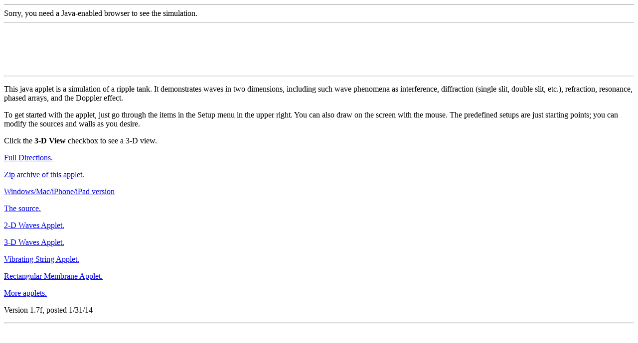

--- FILE ---
content_type: text/html
request_url: http://falstad.com/ripple-java/
body_size: 1152
content:
<title>Ripple Tank Simulation</title>
<link rel="SHORTCUT ICON" href="favicon.ico">
<body>
<hr>
<applet code=Ripple.class archive=ripple.jar width=600 height=50>
Sorry, you need a Java-enabled browser to see the simulation.
<param name=pause value=10>
<param name="permissions" value="sandbox">
<param name=colorScheme1 value="#808080 #00ffff #000000 #008080 #0000ff #000000 #000080 #ffffff">
<param name=colorScheme2 value="#808080 #00ff00 #ff0000 #000000 #00ffff #ff00ff #0000ff #0000ff">
<param name=colorScheme3 value="#800000 #00ffff #0000ff #000000 #80c8c8 #8080c8 #808080 #ffffff">
<param name=colorScheme4 value="#800000 #ffffff #000000 #808080 #0000ff #000000 #000080 #00ff00">
<param name=colorScheme5 value="#800000 #ffff00 #0000ff #000000 #ffff80 #8080ff #808080 #ffffff">
<param name=colorScheme6 value="#808080 #00ff00 #ff0000 #FFFFFF #00ffff #ff00ff #0000ff #0000ff">
<param name=colorScheme7 value="#FF0000 #00FF00 #0000FF #FFFF00 #00FFFF #FF00FF #FFFFFF #000000">
</applet>
<hr>
<script type="text/javascript"><!--
google_ad_client = "pub-1974179407250396";
/* 728x90, created 7/9/08 */
google_ad_slot = "3265434789";
google_ad_width = 728;
google_ad_height = 90;
//-->
</script>
<script type="text/javascript"
src="http://pagead2.googlesyndication.com/pagead/show_ads.js">
</script>
<hr>
<p>
This java applet is a simulation of a ripple tank.  It demonstrates
waves in two dimensions, including such wave phenomena as
interference, diffraction (single slit, double slit, etc.), refraction,
resonance, phased arrays, and the
Doppler effect.
<p>
To get started with the applet, just go through the
items in the Setup menu in the upper right.  You can also draw on the
screen with the mouse.  The predefined setups are just starting points;
you can modify the sources and walls as you desire.
<p>
Click the <b>3-D View</b> checkbox to see a 3-D view.
<p>
<a target="_blank" href="directions.html">Full Directions.</a>
<p>
<a href="ripple.zip">Zip archive of this applet.</a>
<p>
<a href="/apps/">Windows/Mac/iPhone/iPad version</a>
<p>
<a href="Ripple.java">The source.</a>
<p>
<a href="http://www.falstad.com/wave2d/">2-D Waves Applet.</a>
<p>
<a href="http://www.falstad.com/wavebox/">3-D Waves Applet.</a>
<p>
<a href="http://www.falstad.com/loadedstring/">Vibrating String Applet.</a>
<p>
<a href="http://www.falstad.com/membrane/">Rectangular Membrane Applet.</a>
<p>
<a href="http://www.falstad.com/mathphysics.html">More applets.</a>
<p>
Version 1.7f, posted 1/31/14
<hr>
<script type="text/javascript"><!--
google_ad_client = "pub-1974179407250396";
/* 728x90, created 7/9/08 */
google_ad_slot = "3265434789";
google_ad_width = 728;
google_ad_height = 90;
//-->
</script>
<script type="text/javascript"
src="http://pagead2.googlesyndication.com/pagead/show_ads.js">
</script>
<hr>
<a href="http://www.falstad.com/mathphysics.html"><img src="/mathphysics_small.gif"></a>
<a href="http://www.falstad.com/index.html"><img src="/me_small.gif"></a>
<br><i>java@</i><i>falstad.com</i>
</body>


--- FILE ---
content_type: text/html; charset=utf-8
request_url: https://www.google.com/recaptcha/api2/aframe
body_size: 267
content:
<!DOCTYPE HTML><html><head><meta http-equiv="content-type" content="text/html; charset=UTF-8"></head><body><script nonce="vwNECLnN635yDtZz_i4leQ">/** Anti-fraud and anti-abuse applications only. See google.com/recaptcha */ try{var clients={'sodar':'https://pagead2.googlesyndication.com/pagead/sodar?'};window.addEventListener("message",function(a){try{if(a.source===window.parent){var b=JSON.parse(a.data);var c=clients[b['id']];if(c){var d=document.createElement('img');d.src=c+b['params']+'&rc='+(localStorage.getItem("rc::a")?sessionStorage.getItem("rc::b"):"");window.document.body.appendChild(d);sessionStorage.setItem("rc::e",parseInt(sessionStorage.getItem("rc::e")||0)+1);localStorage.setItem("rc::h",'1769005024620');}}}catch(b){}});window.parent.postMessage("_grecaptcha_ready", "*");}catch(b){}</script></body></html>